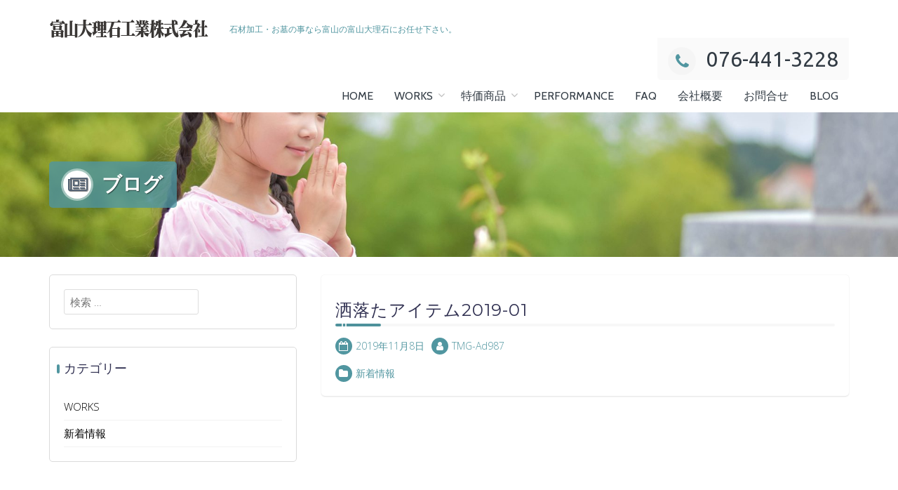

--- FILE ---
content_type: text/html; charset=UTF-8
request_url: https://www.toyamadairiseki.jp/blog-post/
body_size: 54610
content:
<!DOCTYPE html>
<html lang="ja">
<head>
<meta charset="UTF-8">
<meta name="viewport" content="width=device-width, initial-scale=1">
<link rel="profile" href="http://gmpg.org/xfn/11">

<title>ブログ &#8211; 富山大理石工業株式会社</title>
<link rel='dns-prefetch' href='//fonts.googleapis.com' />
<link rel='dns-prefetch' href='//s.w.org' />
<link rel="alternate" type="application/rss+xml" title="富山大理石工業株式会社 &raquo; フィード" href="https://www.toyamadairiseki.jp/feed/" />
<link rel="alternate" type="application/rss+xml" title="富山大理石工業株式会社 &raquo; コメントフィード" href="https://www.toyamadairiseki.jp/comments/feed/" />
		<script type="text/javascript">
			window._wpemojiSettings = {"baseUrl":"https:\/\/s.w.org\/images\/core\/emoji\/11\/72x72\/","ext":".png","svgUrl":"https:\/\/s.w.org\/images\/core\/emoji\/11\/svg\/","svgExt":".svg","source":{"concatemoji":"https:\/\/www.toyamadairiseki.jp\/wp-includes\/js\/wp-emoji-release.min.js?ver=4.9.8"}};
			!function(a,b,c){function d(a,b){var c=String.fromCharCode;l.clearRect(0,0,k.width,k.height),l.fillText(c.apply(this,a),0,0);var d=k.toDataURL();l.clearRect(0,0,k.width,k.height),l.fillText(c.apply(this,b),0,0);var e=k.toDataURL();return d===e}function e(a){var b;if(!l||!l.fillText)return!1;switch(l.textBaseline="top",l.font="600 32px Arial",a){case"flag":return!(b=d([55356,56826,55356,56819],[55356,56826,8203,55356,56819]))&&(b=d([55356,57332,56128,56423,56128,56418,56128,56421,56128,56430,56128,56423,56128,56447],[55356,57332,8203,56128,56423,8203,56128,56418,8203,56128,56421,8203,56128,56430,8203,56128,56423,8203,56128,56447]),!b);case"emoji":return b=d([55358,56760,9792,65039],[55358,56760,8203,9792,65039]),!b}return!1}function f(a){var c=b.createElement("script");c.src=a,c.defer=c.type="text/javascript",b.getElementsByTagName("head")[0].appendChild(c)}var g,h,i,j,k=b.createElement("canvas"),l=k.getContext&&k.getContext("2d");for(j=Array("flag","emoji"),c.supports={everything:!0,everythingExceptFlag:!0},i=0;i<j.length;i++)c.supports[j[i]]=e(j[i]),c.supports.everything=c.supports.everything&&c.supports[j[i]],"flag"!==j[i]&&(c.supports.everythingExceptFlag=c.supports.everythingExceptFlag&&c.supports[j[i]]);c.supports.everythingExceptFlag=c.supports.everythingExceptFlag&&!c.supports.flag,c.DOMReady=!1,c.readyCallback=function(){c.DOMReady=!0},c.supports.everything||(h=function(){c.readyCallback()},b.addEventListener?(b.addEventListener("DOMContentLoaded",h,!1),a.addEventListener("load",h,!1)):(a.attachEvent("onload",h),b.attachEvent("onreadystatechange",function(){"complete"===b.readyState&&c.readyCallback()})),g=c.source||{},g.concatemoji?f(g.concatemoji):g.wpemoji&&g.twemoji&&(f(g.twemoji),f(g.wpemoji)))}(window,document,window._wpemojiSettings);
		</script>
		<style type="text/css">
img.wp-smiley,
img.emoji {
	display: inline !important;
	border: none !important;
	box-shadow: none !important;
	height: 1em !important;
	width: 1em !important;
	margin: 0 .07em !important;
	vertical-align: -0.1em !important;
	background: none !important;
	padding: 0 !important;
}
</style>
<link rel='stylesheet' id='contact-form-7-css'  href='https://www.toyamadairiseki.jp/wp-content/plugins/contact-form-7/includes/css/styles.css?ver=5.0.4' type='text/css' media='all' />
<link rel='stylesheet' id='contact-form-7-confirm-css'  href='https://www.toyamadairiseki.jp/wp-content/plugins/contact-form-7-add-confirm/includes/css/styles.css?ver=5.1' type='text/css' media='all' />
<link rel='stylesheet' id='filterMediank-css'  href='https://www.toyamadairiseki.jp/wp-content/plugins/responsive-filterable-portfolio/css/filterMediank.css?ver=4.9.8' type='text/css' media='all' />
<link rel='stylesheet' id='filterMediank-lbox-css'  href='https://www.toyamadairiseki.jp/wp-content/plugins/responsive-filterable-portfolio/css/filterMediank-lbox.css?ver=4.9.8' type='text/css' media='all' />
<link rel='stylesheet' id='accordioncssfree-css'  href='https://www.toyamadairiseki.jp/wp-content/plugins/sp-faq/css/jquery.accordion.css?ver=3.2.6' type='text/css' media='all' />
<link rel='stylesheet' id='whats-new-style-css'  href='https://www.toyamadairiseki.jp/wp-content/plugins/whats-new-genarator/whats-new.css?ver=2.0.2' type='text/css' media='all' />
<link rel='stylesheet' id='owl.carousel.style-css'  href='https://www.toyamadairiseki.jp/wp-content/plugins/wp-posts-carousel/owl.carousel/assets/owl.carousel.css?ver=4.9.8' type='text/css' media='all' />
<link rel='stylesheet' id='animate-css'  href='https://www.toyamadairiseki.jp/wp-content/themes/trusted/css/animate.css?ver=1.0' type='text/css' media='all' />
<link rel='stylesheet' id='trusted-font-awesome-css'  href='https://www.toyamadairiseki.jp/wp-content/themes/trusted/css/font-awesome.min.css?ver=4.9.8' type='text/css' media='all' />
<link rel='stylesheet' id='chld_thm_cfg_parent-css'  href='https://www.toyamadairiseki.jp/wp-content/themes/trusted/style.css?ver=4.9.8' type='text/css' media='all' />
<link rel='stylesheet' id='trusted-fonts-css'  href='//fonts.googleapis.com/css?family=Ubuntu%3A300%2C300italic%2Cregular%2Citalic%2C500%2C500italic%2C700%2C700italic%7CCabin%3Aregular%2Citalic%2C500%2C500italic%2C600%2C600italic%2C700%2C700italic%7CUbuntu%3A300%2C400%2C500%2C700%7COpen+Sans%3A300%2C400%2C600%2C700%2C800%7CMontserrat%3A400%2C700%7CHind%3A300%2C400%2C500%2C600%2C700&#038;subset=latin%2Clatin-ext' type='text/css' media='all' />
<link rel='stylesheet' id='trusted-style-css'  href='https://www.toyamadairiseki.jp/wp-content/themes/trusted-child/style.css?ver=1.3.1537337595' type='text/css' media='all' />
<style id='trusted-style-inline-css' type='text/css'>
.main-title,.main-excerpt,.taxonomy-description,.featured-post-wrap,.term-description,.page-description,.blog article,.archive article,.search article,.archive li.product{visibility:hidden;}.featured-post-wrap.reveal{visibility:visible;}.post-type-archive-product li.product-category,.term-description,.page-description{visibility:hidden;-webkit-animation-name:fadeInUp;animation-name:fadeInUp;}#primary{float:right;}#secondary{float:left;}#secondary aside{visibility:hidden;-webkit-animation-name:fadeInLeft;animation-name:fadeInLeft;}.entry-content h1:before,.entry-content h2:before,.entry-content h3:before,.entry-content h4:before,.entry-content h5:before,.entry-content h6:before,.entry-content h1:after,.entry-content h2:after,.entry-content h3:after,.entry-content h4:after,.entry-content h5:after,.entry-content h6:after{display:none;}.site-navigation{font-family:'Cabin', Helvetica, Arial, Verdana, sans-serif;}.main-header{background-image: url( https://www.toyamadairiseki.jp/wp-content/uploads/2018/09/cropped-1920-640-02.jpg )}article,.single article,.single article:hover,.woocommerce div.product{padding: 0;margin-bottom: 0;}.woocommerce .woocommerce-result-count,.woocommerce .woocommerce-ordering{padding: 0;}h1,h2,h3,h4,h5,h6,.entry-header .entry-title a,#secondary .widget .widget-title,.featured-post h4,.featured-post h4 a,.page .woocommerce-tabs ul.tabs li a,.page .woocommerce-tabs ul.tabs li:hover a,.page .woocommerce-tabs ul.tabs li.active a,.woocommerce div.product .woocommerce-tabs ul.tabs li a,.woocommerce div.product .woocommerce-tabs ul.tabs li.active a{color: #303051;}.entry-content h1:before,.entry-content h2:before,.entry-content h3:before,.entry-content h4:before,.entry-content h5:before,.entry-content h6:before,.entry-header .entry-title:before,#secondary .widget .widget-title:before,h3#reply-title:before,h3.comments-title:before,.woocommerce h2:before,.woocommerce div.product .woocommerce-tabs ul.tabs li.active:after{background-color:#5196a0}button,input[type="button"],input[type="reset"],input[type="submit"],.entry-meta span .fa,.entry-footer span .fa,.comment-navigation .nav-previous a,.comment-navigation .nav-next a,#top-bar a.button,#top-bar button, #top-bar input[type="button"], #top-bar input[type="reset"], #top-bar input[type="submit"],.top-cart:hover .item-count,.top-login-dropdown #respond input#submit, .top-login-dropdown a.button, .top-login-dropdown button.button, .top-login-dropdown input.button,.top-login-mini-cart #respond input#submit, .top-login-mini-cart a.button, .top-login-mini-cart button.button, .top-login-mini-cart input.button,.featured-post:hover .featured-icon,#cta-section a:hover .cta-icon .fa,#cta-section a.button,#footer-menu a[href*="codepen.io"]:hover:before,#footer-menu a[href*="digg.com"]:hover:before,#footer-menu a[href*="dribbble.com"]:hover:before,#footer-menu a[href*="dropbox.com"]:hover:before,#footer-menu a[href*="facebook.com"]:hover:before,#footer-menu a[href*="flickr.com"]:hover:before,#footer-menu a[href*="foursquare.com"]:hover:before,#footer-menu a[href*="plus.google.com"]:hover:before,#footer-menu a[href*="github.com"]:hover:before,#footer-menu a[href*="instagram.com"]:hover:before,#footer-menu a[href*="linkedin.com"]:hover:before,#footer-menu a[href*="pinterest.com"]:hover:before,#footer-menu a[href*="getpocket.com"]:hover:before,#footer-menu a[href*="reddit.com"]:hover:before,#footer-menu a[href*="skype.com"]:hover:before,#footer-menu a[href*="stumbleupon.com"]:hover:before,#footer-menu a[href*="tumblr.com"]:hover:before,#footer-menu a[href*="twitter.com"]:hover:before,#footer-menu a[href*="vimeo.com"]:hover:before,#footer-menu a[href*="wordpress.com"]:hover:before,#footer-menu a[href*="wordpress.org"]:hover:before,#footer-menu a[href*="youtube.com"]:hover:before,#footer-menu a[href^="mailto:"]:hover:before,#footer-menu a[href*="spotify.com"]:hover:before,#footer-menu a[href*="twitch.tv"]:hover:before,#footer-menu a[href$="/feed/"]:hover:before,.woocommerce ul.products li.product .button.add_to_cart_button,.woocommerce ul.products li.product .button,.woocommerce a.added_to_cart,.woocommerce div.product div.images .woocommerce-product-gallery__trigger,.woocommerce ul.products li.product .price,.woocommerce ul.products li.product .price:before,.woocommerce div.product p.price,.woocommerce div.product p.price:before,.woocommerce #respond input#submit.alt,.woocommerce a.button.alt,.woocommerce button.button.alt,.woocommerce input.button.alt,.woocommerce #respond input#submit.alt:hover,.woocommerce a.button.alt:hover,.woocommerce button.button.alt:hover,.woocommerce input.button.alt:hover,.woocommerce #respond input#submit.alt.disabled,.woocommerce #respond input#submit.alt.disabled:hover,.woocommerce #respond input#submit.alt:disabled,.woocommerce #respond input#submit.alt:disabled:hover,.woocommerce #respond input#submit.alt:disabled[disabled],.woocommerce #respond input#submit.alt:disabled[disabled]:hover,.woocommerce a.button.alt.disabled,.woocommerce a.button.alt.disabled:hover,.woocommerce a.button.alt:disabled,.woocommerce a.button.alt:disabled:hover,.woocommerce a.button.alt:disabled[disabled],.woocommerce a.button.alt:disabled[disabled]:hover,.woocommerce button.button.alt.disabled,.woocommerce button.button.alt.disabled:hover,.woocommerce button.button.alt:disabled,.woocommerce button.button.alt:disabled:hover,.woocommerce button.button.alt:disabled[disabled],.woocommerce button.button.alt:disabled[disabled]:hover,.woocommerce input.button.alt.disabled,.woocommerce input.button.alt.disabled:hover,.woocommerce input.button.alt:disabled,.woocommerce input.button.alt:disabled:hover,.woocommerce input.button.alt:disabled[disabled],.woocommerce input.button.alt:disabled[disabled]:hover,.woocommerce #respond input#submit,.woocommerce a.button,.woocommerce button.button,.woocommerce input.button,.woocommerce #respond input#submit:hover,.woocommerce a.button:hover,.woocommerce button.button:hover,.woocommerce input.button:hover,.page .woocommerce-tabs ul.tabs li:before,.woocommerce .widget_price_filter .ui-slider .ui-slider-handle{background:#5196a0}a,a:hover,a:focus,a:active,.single-entry-content a,.widget-area a:hover,.comment-list a:hover,#top-bar a:hover,#top-bar .fa,#site-description,.top-tel .fa,.top-login-dropdown .top-login-register:before,#primary-menu li a:hover,#primary-menu li.current-menu-item > a,#primary-menu ul li a:hover,#cta-section .cta-icon .fa,.pagination a:hover,.pagination .current,article.post.sticky .entry-header .entry-title:after,.woocommerce div.product .woocommerce-tabs ul.tabs li a:hover,.woocommerce nav.woocommerce-pagination ul li a:focus, .woocommerce nav.woocommerce-pagination ul li a:hover, .woocommerce nav.woocommerce-pagination ul li span.current,.woocommerce .woocommerce-message:before,.woocommerce .woocommerce-info:before,#masthead.light #top-bar a,#masthead.light #top-bar .fa:hover,#masthead.light #primary-menu li a:hover{color:#5196a0}#cta-section a:hover .cta-tel-before,#cta-section a:hover .cta-tel-after,.comment-navigation .nav-next a:after,.comment-navigation .nav-previous a:after,.featured-post,.pagination a:hover,.pagination .current,.woocommerce nav.woocommerce-pagination ul li a:focus, .woocommerce nav.woocommerce-pagination ul li a:hover, .woocommerce nav.woocommerce-pagination ul li span.current,.woocommerce div.product div.images .flex-control-thumbs li img.flex-active, .woocommerce div.product div.images .flex-control-thumbs li img:hover{border-color: #5196a0}#footer-menu a[href*="codepen.io"]:before,#footer-menu a[href*="digg.com"]:before,#footer-menu a[href*="dribbble.com"]:before,#footer-menu a[href*="dropbox.com"]:before,#footer-menu a[href*="facebook.com"]:before,#footer-menu a[href*="flickr.com"]:before,#footer-menu a[href*="foursquare.com"]:before,#footer-menu a[href*="plus.google.com"]:before,#footer-menu a[href*="github.com"]:before,#footer-menu a[href*="instagram.com"]:before,#footer-menu a[href*="linkedin.com"]:before,#footer-menu a[href*="pinterest.com"]:before,#footer-menu a[href*="getpocket.com"]:before,#footer-menu a[href*="reddit.com"]:before,#footer-menu a[href*="skype.com"]:before,#footer-menu a[href*="stumbleupon.com"]:before,#footer-menu a[href*="tumblr.com"]:before,#footer-menu a[href*="twitter.com"]:before,#footer-menu a[href*="vimeo.com"]:before,#footer-menu a[href*="wordpress.com"]:before,#footer-menu a[href*="wordpress.org"]:before,#footer-menu a[href*="youtube.com"]:before,#footer-menu a[href^="mailto:"]:before,#footer-menu a[href*="spotify.com"]:before,#footer-menu a[href*="twitch.tv"]:before,#footer-menu a[href$="/feed/"]:before{box-shadow: inset 0 0 0 #5196a0;}#footer-menu a[href*="codepen.io"]:hover:before,#footer-menu a[href*="digg.com"]:hover:before,#footer-menu a[href*="dribbble.com"]:hover:before,#footer-menu a[href*="dropbox.com"]:hover:before,#footer-menu a[href*="facebook.com"]:hover:before,#footer-menu a[href*="flickr.com"]:hover:before,#footer-menu a[href*="foursquare.com"]:hover:before,#footer-menu a[href*="plus.google.com"]:hover:before,#footer-menu a[href*="github.com"]:hover:before,#footer-menu a[href*="instagram.com"]:hover:before,#footer-menu a[href*="linkedin.com"]:hover:before,#footer-menu a[href*="pinterest.com"]:hover:before,#footer-menu a[href*="getpocket.com"]:hover:before,#footer-menu a[href*="reddit.com"]:hover:before,#footer-menu a[href*="skype.com"]:hover:before,#footer-menu a[href*="stumbleupon.com"]:hover:before,#footer-menu a[href*="tumblr.com"]:hover:before,#footer-menu a[href*="twitter.com"]:hover:before,#footer-menu a[href*="vimeo.com"]:hover:before,#footer-menu a[href*="wordpress.com"]:hover:before,#footer-menu a[href*="wordpress.org"]:hover:before,#footer-menu a[href*="youtube.com"]:hover:before,#footer-menu a[href^="mailto:"]:hover:before,#footer-menu a[href*="spotify.com"]:hover:before,#footer-menu a[href*="twitch.tv"]:hover:before,#footer-menu a[href$="/feed/"]:hover:before{box-shadow: inset 0 -40px 0 #5196a0;}.main-title{background:rgba( 81, 150, 160,0.8);}.featured-post:hover .featured-icon,#cta-section a:hover .cta-icon .fa{box-shadow: 0px 0px 0px 4px rgba( 81, 150, 160,0.45);}.breadcrumbs .trail-items{background:rgba( 81, 150, 160,0.7);}.site-title a{text-transform: uppercase;}#primary-menu a{text-transform: uppercase;}
</style>
<link rel='stylesheet' id='slb_core-css'  href='https://www.toyamadairiseki.jp/wp-content/plugins/simple-lightbox/client/css/app.css?ver=2.7.0' type='text/css' media='all' />
<script type='text/javascript' src='https://www.toyamadairiseki.jp/wp-includes/js/jquery/jquery.js?ver=1.12.4'></script>
<script type='text/javascript' src='https://www.toyamadairiseki.jp/wp-includes/js/jquery/jquery-migrate.min.js?ver=1.4.1'></script>
<script type='text/javascript' src='https://www.toyamadairiseki.jp/wp-content/plugins/responsive-filterable-portfolio/js/filterMediank.js?ver=4.9.8'></script>
<script type='text/javascript' src='https://www.toyamadairiseki.jp/wp-content/plugins/responsive-filterable-portfolio/js/filterMediank-lbox-js.js?ver=4.9.8'></script>
<script type='text/javascript' src='https://www.toyamadairiseki.jp/wp-content/plugins/sp-faq/js/jquery.accordion.js?ver=3.2.6'></script>
<script type='text/javascript' src='https://www.toyamadairiseki.jp/wp-content/plugins/wp-posts-carousel/owl.carousel/owl.carousel.js?ver=2.0.0'></script>
<script type='text/javascript' src='https://www.toyamadairiseki.jp/wp-content/plugins/wp-posts-carousel/owl.carousel/jquery.mousewheel.min.js?ver=3.1.12'></script>
<link rel='https://api.w.org/' href='https://www.toyamadairiseki.jp/wp-json/' />
<link rel="EditURI" type="application/rsd+xml" title="RSD" href="https://www.toyamadairiseki.jp/xmlrpc.php?rsd" />
<link rel="wlwmanifest" type="application/wlwmanifest+xml" href="https://www.toyamadairiseki.jp/wp-includes/wlwmanifest.xml" /> 
<meta name="generator" content="WordPress 4.9.8" />
<script>var wp_posts_carousel_url="https://www.toyamadairiseki.jp/wp-content/plugins/wp-posts-carousel/";</script><style type="text/css" id="custom-background-css">
body.custom-background { background-color: #ffffff; }
</style>
<script>
document.addEventListener( 'wpcf7mailsent', function( event ) {
    location = 'https://www.toyamadairiseki.jp/thanks-page/';
}, false );
</script>
</head>

<body class="blog custom-background wp-custom-logo edgtf-core-1.0 group-blog">
<div id="page">
			<header id="masthead" class="site-header light">

		
		<div class="container clearfix">

			<div id="site-branding">
				<a href="https://www.toyamadairiseki.jp/" class="custom-logo-link" rel="home" itemprop="url"><img width="227" height="45" src="https://www.toyamadairiseki.jp/wp-content/uploads/2018/09/cropped-富山大理石工業-MOJI-1.png" class="custom-logo" alt="富山大理石工業株式会社" itemprop="logo" /></a>			</div><!-- #site-branding -->

			<!--<div id="top-info">-->
									<div id="site-description" class="site-description">石材加工・お墓の事なら富山の富山大理石にお任せ下さい。</div>

					<div id="top-info">
						<div class="top-tel">
							<div class="mobile-clear">
								<a href="tel:076-441-3228"><i class="fa fa-phone"></i>076-441-3228</a>
							</div>
						</div>
					</div>
								<!--</div>-->

	        <a href="#x" class="trusted-overlay" id="search"></a>
	        <div class="trusted-modal">
	            <div class="close-this"><a class="fa fa-close" href="#close"></a></div>
				<form role="search" method="get" class="search-form" action="https://www.toyamadairiseki.jp/">
				<label>
					<span class="screen-reader-text">検索:</span>
					<input type="search" class="search-field" placeholder="検索 &hellip;" value="" name="s" />
				</label>
				<input type="submit" class="search-submit" value="検索" />
			</form>	        </div>

						<div class="site-navigation" role="navigation">
				<a class="toggle-nav" href="javascript:void(0);"><span></span></a>
				<div class="menu-main-menu-container"><ul id="primary-menu" class="clearfix"><li id="menu-item-4263" class="menu-item menu-item-type-post_type menu-item-object-page menu-item-home menu-item-4263"><a href="https://www.toyamadairiseki.jp/">HOME</a></li>
<li id="menu-item-4812" class="menu-item menu-item-type-custom menu-item-object-custom menu-item-has-children menu-item-4812"><a href="https://www.toyamadairiseki.jp/home/">WORKS</a>
<ul class="sub-menu">
	<li id="menu-item-6199" class="menu-item menu-item-type-custom menu-item-object-custom menu-item-has-children menu-item-6199"><a href="#">建築石材部門</a>
	<ul class="sub-menu">
		<li id="menu-item-6200" class="menu-item menu-item-type-post_type menu-item-object-page menu-item-6200"><a href="https://www.toyamadairiseki.jp/architectural-stone/">建築石材納品の流れ</a></li>
		<li id="menu-item-6222" class="menu-item menu-item-type-post_type menu-item-object-page menu-item-6222"><a href="https://www.toyamadairiseki.jp/consultant/">石材コンサルタント</a></li>
		<li id="menu-item-6294" class="menu-item menu-item-type-post_type menu-item-object-page menu-item-6294"><a href="https://www.toyamadairiseki.jp/housing-manufacturers/">建築業者様へ</a></li>
		<li id="menu-item-6327" class="menu-item menu-item-type-post_type menu-item-object-page menu-item-6327"><a href="https://www.toyamadairiseki.jp/customer/">一般のお客様へ</a></li>
	</ul>
</li>
	<li id="menu-item-6130" class="menu-item menu-item-type-custom menu-item-object-custom menu-item-has-children menu-item-6130"><a href="#">墓石部門</a>
	<ul class="sub-menu">
		<li id="menu-item-4906" class="menu-item menu-item-type-post_type menu-item-object-page menu-item-4906"><a href="https://www.toyamadairiseki.jp/tombstone/">お墓を知ろう</a></li>
		<li id="menu-item-5989" class="menu-item menu-item-type-post_type menu-item-object-page menu-item-5989"><a href="https://www.toyamadairiseki.jp/cleaning/">お墓クリーニング</a></li>
		<li id="menu-item-5988" class="menu-item menu-item-type-post_type menu-item-object-page menu-item-5988"><a href="https://www.toyamadairiseki.jp/tombstone-maintenance/">お墓メンテナンス</a></li>
	</ul>
</li>
	<li id="menu-item-7604" class="menu-item menu-item-type-custom menu-item-object-custom menu-item-has-children menu-item-7604"><a href="#">墓じまい</a>
	<ul class="sub-menu">
		<li id="menu-item-7602" class="menu-item menu-item-type-post_type menu-item-object-page menu-item-7602"><a href="https://www.toyamadairiseki.jp/all_ends/">墓じまい</a></li>
		<li id="menu-item-7603" class="menu-item menu-item-type-post_type menu-item-object-page menu-item-7603"><a href="https://www.toyamadairiseki.jp/powder-remains/">パウダー リメインズ</a></li>
	</ul>
</li>
</ul>
</li>
<li id="menu-item-6753" class="menu-item menu-item-type-custom menu-item-object-custom menu-item-has-children menu-item-6753"><a href="#">特価商品</a>
<ul class="sub-menu">
	<li id="menu-item-6755" class="menu-item menu-item-type-post_type menu-item-object-page menu-item-6755"><a href="https://www.toyamadairiseki.jp/special/">特価 墓石</a></li>
	<li id="menu-item-6754" class="menu-item menu-item-type-post_type menu-item-object-page menu-item-6754"><a href="https://www.toyamadairiseki.jp/lanterns/">特価 灯篭</a></li>
	<li id="menu-item-6786" class="menu-item menu-item-type-post_type menu-item-object-page menu-item-6786"><a href="https://www.toyamadairiseki.jp/gemstone/">特価 原石</a></li>
</ul>
</li>
<li id="menu-item-4810" class="menu-item menu-item-type-post_type menu-item-object-page menu-item-4810"><a href="https://www.toyamadairiseki.jp/performance/">PERFORMANCE</a></li>
<li id="menu-item-4658" class="menu-item menu-item-type-post_type menu-item-object-page menu-item-4658"><a href="https://www.toyamadairiseki.jp/faq/">FAQ</a></li>
<li id="menu-item-4288" class="menu-item menu-item-type-post_type menu-item-object-page menu-item-4288"><a href="https://www.toyamadairiseki.jp/outline/">会社概要</a></li>
<li id="menu-item-5004" class="menu-item menu-item-type-post_type menu-item-object-page menu-item-5004"><a href="https://www.toyamadairiseki.jp/contact-form/">お問合せ</a></li>
<li id="menu-item-5125" class="menu-item menu-item-type-post_type menu-item-object-page current-menu-item page_item page-item-2379 current_page_item current_page_parent menu-item-5125"><a href="https://www.toyamadairiseki.jp/blog-post/">BLOG</a></li>
</ul></div>			</div>
		</div>
			
	</header><!-- #masthead -->

	<div id="content" class="site-content clearfix">

	<header class="main-header light">
		<div class="container">
			<div class="header-title">
		<h1 class="main-title fadeInDown"><i class="fa fa-newspaper-o"></i>ブログ</h1>			</div>
		</div><!-- .container -->
	</header><!-- .entry-header -->
	<div class="container clearfix">
	
	<div id="primary" class="content-area">
		<main id="main" class="site-main" role="main">

		
						
				<article id="post-7759" class="post-7759 post type-post status-publish format-standard hentry category-topics fadeInUp">

	<figure class="entry-figure">
			</figure>
	
	<div class="post-wrapper">
		<header class="entry-header">
			<h2 class="entry-title"><i class="trusted-entry-icon"></i><a href="https://www.toyamadairiseki.jp/2019/11/08/7759/" rel="bookmark">洒落たアイテム2019-01</a></h2>
						<div class="entry-meta">
				<span class="posted-on"><i class="fa fa-calendar-o"></i><a href="https://www.toyamadairiseki.jp/2019/11/08/7759/" rel="bookmark"><time class="entry-date published updated" datetime="2019-11-08T17:30:59+00:00">2019年11月8日</time></a></span><span class="byline"><i class="fa fa-user"></i><span class="author vcard"><a class="url fn n" href="https://www.toyamadairiseki.jp/author/tmg-ad987/">TMG-Ad987</a></span></span>			</div><!-- .entry-meta -->
					</header><!-- .entry-header -->

		<div class="entry-content">
			
			
    		        	<a class="more-tag" href="https://www.toyamadairiseki.jp/2019/11/08/7759/">Continue Reading</a>
    		
		</div><!-- .entry-content -->

		<footer class="entry-footer">
			<span class="cat-links"><i class="fa fa-folder"></i><a href="https://www.toyamadairiseki.jp/category/topics/" rel="category tag">新着情報</a></span>		</footer><!-- .entry-footer -->
	</div>
</article><!-- #post-## -->

			
				<article id="post-7746" class="post-7746 post type-post status-publish format-standard hentry category-works category-topics fadeInUp">

	<figure class="entry-figure">
			</figure>
	
	<div class="post-wrapper">
		<header class="entry-header">
			<h2 class="entry-title"><i class="trusted-entry-icon"></i><a href="https://www.toyamadairiseki.jp/2019/11/05/7746/" rel="bookmark">石材 新柄</a></h2>
						<div class="entry-meta">
				<span class="posted-on"><i class="fa fa-calendar-o"></i><a href="https://www.toyamadairiseki.jp/2019/11/05/7746/" rel="bookmark"><time class="entry-date published" datetime="2019-11-05T17:23:54+00:00">2019年11月5日</time><time class="updated" datetime="2019-11-08T17:31:45+00:00">2019年11月8日</time></a></span><span class="byline"><i class="fa fa-user"></i><span class="author vcard"><a class="url fn n" href="https://www.toyamadairiseki.jp/author/tmg-ad987/">TMG-Ad987</a></span></span>			</div><!-- .entry-meta -->
					</header><!-- .entry-header -->

		<div class="entry-content">
			
			
    		        	<a class="more-tag" href="https://www.toyamadairiseki.jp/2019/11/05/7746/">Continue Reading</a>
    		
		</div><!-- .entry-content -->

		<footer class="entry-footer">
			<span class="cat-links"><i class="fa fa-folder"></i><a href="https://www.toyamadairiseki.jp/category/works/" rel="category tag">WORKS</a>, <a href="https://www.toyamadairiseki.jp/category/topics/" rel="category tag">新着情報</a></span>		</footer><!-- .entry-footer -->
	</div>
</article><!-- #post-## -->

			
				<article id="post-7721" class="post-7721 post type-post status-publish format-standard has-post-thumbnail hentry category-topics fadeInUp">

	<figure class="entry-figure">
		    	<a href="https://www.toyamadairiseki.jp/2019/10/25/7721/" title="墓地斡旋">
        <img width="860" height="640" src="https://www.toyamadairiseki.jp/wp-content/uploads/2019/10/b02.jpg" class="attachment-large size-large wp-post-image" alt="" srcset="https://www.toyamadairiseki.jp/wp-content/uploads/2019/10/b02.jpg 860w, https://www.toyamadairiseki.jp/wp-content/uploads/2019/10/b02-300x223.jpg 300w, https://www.toyamadairiseki.jp/wp-content/uploads/2019/10/b02-768x572.jpg 768w" sizes="(max-width: 860px) 100vw, 860px" />    	</a>
			</figure>
	
	<div class="post-wrapper">
		<header class="entry-header">
			<h2 class="entry-title"><i class="trusted-entry-icon"></i><a href="https://www.toyamadairiseki.jp/2019/10/25/7721/" rel="bookmark">墓地斡旋</a></h2>
						<div class="entry-meta">
				<span class="posted-on"><i class="fa fa-calendar-o"></i><a href="https://www.toyamadairiseki.jp/2019/10/25/7721/" rel="bookmark"><time class="entry-date published" datetime="2019-10-25T16:02:34+00:00">2019年10月25日</time><time class="updated" datetime="2019-10-28T20:08:52+00:00">2019年10月28日</time></a></span><span class="byline"><i class="fa fa-user"></i><span class="author vcard"><a class="url fn n" href="https://www.toyamadairiseki.jp/author/tmg-ad987/">TMG-Ad987</a></span></span>			</div><!-- .entry-meta -->
					</header><!-- .entry-header -->

		<div class="entry-content">
			<p>【新着情報】</p>

			
    		        	<a class="more-tag" href="https://www.toyamadairiseki.jp/2019/10/25/7721/">Continue Reading</a>
    		
		</div><!-- .entry-content -->

		<footer class="entry-footer">
			<span class="cat-links"><i class="fa fa-folder"></i><a href="https://www.toyamadairiseki.jp/category/topics/" rel="category tag">新着情報</a></span>		</footer><!-- .entry-footer -->
	</div>
</article><!-- #post-## -->

			
				<article id="post-7736" class="post-7736 post type-post status-publish format-standard has-post-thumbnail hentry category-topics fadeInUp">

	<figure class="entry-figure">
		    	<a href="https://www.toyamadairiseki.jp/2019/10/23/7736/" title="墓じまい">
        <img width="860" height="640" src="https://www.toyamadairiseki.jp/wp-content/uploads/2019/10/b04.jpg" class="attachment-large size-large wp-post-image" alt="" srcset="https://www.toyamadairiseki.jp/wp-content/uploads/2019/10/b04.jpg 860w, https://www.toyamadairiseki.jp/wp-content/uploads/2019/10/b04-300x223.jpg 300w, https://www.toyamadairiseki.jp/wp-content/uploads/2019/10/b04-768x572.jpg 768w" sizes="(max-width: 860px) 100vw, 860px" />    	</a>
			</figure>
	
	<div class="post-wrapper">
		<header class="entry-header">
			<h2 class="entry-title"><i class="trusted-entry-icon"></i><a href="https://www.toyamadairiseki.jp/2019/10/23/7736/" rel="bookmark">墓じまい</a></h2>
						<div class="entry-meta">
				<span class="posted-on"><i class="fa fa-calendar-o"></i><a href="https://www.toyamadairiseki.jp/2019/10/23/7736/" rel="bookmark"><time class="entry-date published" datetime="2019-10-23T20:04:17+00:00">2019年10月23日</time><time class="updated" datetime="2019-10-28T20:09:31+00:00">2019年10月28日</time></a></span><span class="byline"><i class="fa fa-user"></i><span class="author vcard"><a class="url fn n" href="https://www.toyamadairiseki.jp/author/tmg-ad987/">TMG-Ad987</a></span></span>			</div><!-- .entry-meta -->
					</header><!-- .entry-header -->

		<div class="entry-content">
			<p>【新着情報】</p>

			
    		        	<a class="more-tag" href="https://www.toyamadairiseki.jp/2019/10/23/7736/">Continue Reading</a>
    		
		</div><!-- .entry-content -->

		<footer class="entry-footer">
			<span class="cat-links"><i class="fa fa-folder"></i><a href="https://www.toyamadairiseki.jp/category/topics/" rel="category tag">新着情報</a></span>		</footer><!-- .entry-footer -->
	</div>
</article><!-- #post-## -->

			
				<article id="post-7728" class="post-7728 post type-post status-publish format-standard has-post-thumbnail hentry category-topics fadeInUp">

	<figure class="entry-figure">
		    	<a href="https://www.toyamadairiseki.jp/2019/10/23/7728/" title="パウダーリメインズ(散骨)">
        <img width="860" height="640" src="https://www.toyamadairiseki.jp/wp-content/uploads/2019/10/b03.jpg" class="attachment-large size-large wp-post-image" alt="" srcset="https://www.toyamadairiseki.jp/wp-content/uploads/2019/10/b03.jpg 860w, https://www.toyamadairiseki.jp/wp-content/uploads/2019/10/b03-300x223.jpg 300w, https://www.toyamadairiseki.jp/wp-content/uploads/2019/10/b03-768x572.jpg 768w" sizes="(max-width: 860px) 100vw, 860px" />    	</a>
			</figure>
	
	<div class="post-wrapper">
		<header class="entry-header">
			<h2 class="entry-title"><i class="trusted-entry-icon"></i><a href="https://www.toyamadairiseki.jp/2019/10/23/7728/" rel="bookmark">パウダーリメインズ(散骨)</a></h2>
						<div class="entry-meta">
				<span class="posted-on"><i class="fa fa-calendar-o"></i><a href="https://www.toyamadairiseki.jp/2019/10/23/7728/" rel="bookmark"><time class="entry-date published" datetime="2019-10-23T17:23:08+00:00">2019年10月23日</time><time class="updated" datetime="2019-10-28T20:10:00+00:00">2019年10月28日</time></a></span><span class="byline"><i class="fa fa-user"></i><span class="author vcard"><a class="url fn n" href="https://www.toyamadairiseki.jp/author/tmg-ad987/">TMG-Ad987</a></span></span>			</div><!-- .entry-meta -->
					</header><!-- .entry-header -->

		<div class="entry-content">
			<p>【新着情報】</p>

			
    		        	<a class="more-tag" href="https://www.toyamadairiseki.jp/2019/10/23/7728/">Continue Reading</a>
    		
		</div><!-- .entry-content -->

		<footer class="entry-footer">
			<span class="cat-links"><i class="fa fa-folder"></i><a href="https://www.toyamadairiseki.jp/category/topics/" rel="category tag">新着情報</a></span>		</footer><!-- .entry-footer -->
	</div>
</article><!-- #post-## -->

			
				<article id="post-4127" class="post-4127 post type-post status-publish format-standard has-post-thumbnail hentry category-topics fadeInUp">

	<figure class="entry-figure">
		    	<a href="https://www.toyamadairiseki.jp/2018/08/02/4127/" title="富山市Ｔ様墓石">
        <img width="860" height="640" src="https://www.toyamadairiseki.jp/wp-content/uploads/2018/08/W016.jpg" class="attachment-large size-large wp-post-image" alt="" srcset="https://www.toyamadairiseki.jp/wp-content/uploads/2018/08/W016.jpg 860w, https://www.toyamadairiseki.jp/wp-content/uploads/2018/08/W016-300x223.jpg 300w, https://www.toyamadairiseki.jp/wp-content/uploads/2018/08/W016-768x572.jpg 768w" sizes="(max-width: 860px) 100vw, 860px" />    	</a>
			</figure>
	
	<div class="post-wrapper">
		<header class="entry-header">
			<h2 class="entry-title"><i class="trusted-entry-icon"></i><a href="https://www.toyamadairiseki.jp/2018/08/02/4127/" rel="bookmark">富山市Ｔ様墓石</a></h2>
						<div class="entry-meta">
				<span class="posted-on"><i class="fa fa-calendar-o"></i><a href="https://www.toyamadairiseki.jp/2018/08/02/4127/" rel="bookmark"><time class="entry-date published" datetime="2018-08-02T21:37:28+00:00">2018年8月2日</time><time class="updated" datetime="2018-12-17T17:32:15+00:00">2018年12月17日</time></a></span><span class="byline"><i class="fa fa-user"></i><span class="author vcard"><a class="url fn n" href="https://www.toyamadairiseki.jp/author/tmg-user789/">TMG-WEB管理局</a></span></span>			</div><!-- .entry-meta -->
					</header><!-- .entry-header -->

		<div class="entry-content">
			<p>【新着情報】</p>

			
    		        	<a class="more-tag" href="https://www.toyamadairiseki.jp/2018/08/02/4127/">Continue Reading</a>
    		
		</div><!-- .entry-content -->

		<footer class="entry-footer">
			<span class="cat-links"><i class="fa fa-folder"></i><a href="https://www.toyamadairiseki.jp/category/topics/" rel="category tag">新着情報</a></span>		</footer><!-- .entry-footer -->
	</div>
</article><!-- #post-## -->

			
				<article id="post-4131" class="post-4131 post type-post status-publish format-standard has-post-thumbnail hentry category-topics fadeInUp">

	<figure class="entry-figure">
		    	<a href="https://www.toyamadairiseki.jp/2018/07/15/4131/" title="総曲輪通">
        <img width="860" height="640" src="https://www.toyamadairiseki.jp/wp-content/uploads/2018/06/W001.jpg" class="attachment-large size-large wp-post-image" alt="" srcset="https://www.toyamadairiseki.jp/wp-content/uploads/2018/06/W001.jpg 860w, https://www.toyamadairiseki.jp/wp-content/uploads/2018/06/W001-300x223.jpg 300w, https://www.toyamadairiseki.jp/wp-content/uploads/2018/06/W001-768x572.jpg 768w, https://www.toyamadairiseki.jp/wp-content/uploads/2018/06/W001-600x447.jpg 600w" sizes="(max-width: 860px) 100vw, 860px" />    	</a>
			</figure>
	
	<div class="post-wrapper">
		<header class="entry-header">
			<h2 class="entry-title"><i class="trusted-entry-icon"></i><a href="https://www.toyamadairiseki.jp/2018/07/15/4131/" rel="bookmark">総曲輪通</a></h2>
						<div class="entry-meta">
				<span class="posted-on"><i class="fa fa-calendar-o"></i><a href="https://www.toyamadairiseki.jp/2018/07/15/4131/" rel="bookmark"><time class="entry-date published" datetime="2018-07-15T21:43:56+00:00">2018年7月15日</time><time class="updated" datetime="2018-12-14T15:24:23+00:00">2018年12月14日</time></a></span><span class="byline"><i class="fa fa-user"></i><span class="author vcard"><a class="url fn n" href="https://www.toyamadairiseki.jp/author/tmg-user789/">TMG-WEB管理局</a></span></span>			</div><!-- .entry-meta -->
					</header><!-- .entry-header -->

		<div class="entry-content">
			<p>【新着情報】</p>

			
    		        	<a class="more-tag" href="https://www.toyamadairiseki.jp/2018/07/15/4131/">Continue Reading</a>
    		
		</div><!-- .entry-content -->

		<footer class="entry-footer">
			<span class="cat-links"><i class="fa fa-folder"></i><a href="https://www.toyamadairiseki.jp/category/topics/" rel="category tag">新着情報</a></span>		</footer><!-- .entry-footer -->
	</div>
</article><!-- #post-## -->

			
				<article id="post-4129" class="post-4129 post type-post status-publish format-standard has-post-thumbnail hentry category-topics fadeInUp">

	<figure class="entry-figure">
		    	<a href="https://www.toyamadairiseki.jp/2018/07/15/4129/" title="金沢医科薬科大学病院">
        <img width="860" height="640" src="https://www.toyamadairiseki.jp/wp-content/uploads/2018/06/W007.jpg" class="attachment-large size-large wp-post-image" alt="" srcset="https://www.toyamadairiseki.jp/wp-content/uploads/2018/06/W007.jpg 860w, https://www.toyamadairiseki.jp/wp-content/uploads/2018/06/W007-300x223.jpg 300w, https://www.toyamadairiseki.jp/wp-content/uploads/2018/06/W007-768x572.jpg 768w, https://www.toyamadairiseki.jp/wp-content/uploads/2018/06/W007-600x447.jpg 600w" sizes="(max-width: 860px) 100vw, 860px" />    	</a>
			</figure>
	
	<div class="post-wrapper">
		<header class="entry-header">
			<h2 class="entry-title"><i class="trusted-entry-icon"></i><a href="https://www.toyamadairiseki.jp/2018/07/15/4129/" rel="bookmark">金沢医科薬科大学病院</a></h2>
						<div class="entry-meta">
				<span class="posted-on"><i class="fa fa-calendar-o"></i><a href="https://www.toyamadairiseki.jp/2018/07/15/4129/" rel="bookmark"><time class="entry-date published" datetime="2018-07-15T21:41:49+00:00">2018年7月15日</time><time class="updated" datetime="2018-12-14T15:05:55+00:00">2018年12月14日</time></a></span><span class="byline"><i class="fa fa-user"></i><span class="author vcard"><a class="url fn n" href="https://www.toyamadairiseki.jp/author/tmg-user789/">TMG-WEB管理局</a></span></span>			</div><!-- .entry-meta -->
					</header><!-- .entry-header -->

		<div class="entry-content">
			<p>【新着情報】</p>

			
    		        	<a class="more-tag" href="https://www.toyamadairiseki.jp/2018/07/15/4129/">Continue Reading</a>
    		
		</div><!-- .entry-content -->

		<footer class="entry-footer">
			<span class="cat-links"><i class="fa fa-folder"></i><a href="https://www.toyamadairiseki.jp/category/topics/" rel="category tag">新着情報</a></span>		</footer><!-- .entry-footer -->
	</div>
</article><!-- #post-## -->

			
				<article id="post-4323" class="post-4323 post type-post status-publish format-standard has-post-thumbnail hentry category-topics fadeInUp">

	<figure class="entry-figure">
		    	<a href="https://www.toyamadairiseki.jp/2018/07/10/4323/" title="富山市K邸">
        <img width="860" height="640" src="https://www.toyamadairiseki.jp/wp-content/uploads/2018/07/W008.jpg" class="attachment-large size-large wp-post-image" alt="" srcset="https://www.toyamadairiseki.jp/wp-content/uploads/2018/07/W008.jpg 860w, https://www.toyamadairiseki.jp/wp-content/uploads/2018/07/W008-300x223.jpg 300w, https://www.toyamadairiseki.jp/wp-content/uploads/2018/07/W008-768x572.jpg 768w, https://www.toyamadairiseki.jp/wp-content/uploads/2018/07/W008-600x447.jpg 600w" sizes="(max-width: 860px) 100vw, 860px" />    	</a>
			</figure>
	
	<div class="post-wrapper">
		<header class="entry-header">
			<h2 class="entry-title"><i class="trusted-entry-icon"></i><a href="https://www.toyamadairiseki.jp/2018/07/10/4323/" rel="bookmark">富山市K邸</a></h2>
						<div class="entry-meta">
				<span class="posted-on"><i class="fa fa-calendar-o"></i><a href="https://www.toyamadairiseki.jp/2018/07/10/4323/" rel="bookmark"><time class="entry-date published" datetime="2018-07-10T10:31:46+00:00">2018年7月10日</time><time class="updated" datetime="2018-12-19T09:15:46+00:00">2018年12月19日</time></a></span><span class="byline"><i class="fa fa-user"></i><span class="author vcard"><a class="url fn n" href="https://www.toyamadairiseki.jp/author/tmg-user789/">TMG-WEB管理局</a></span></span>			</div><!-- .entry-meta -->
					</header><!-- .entry-header -->

		<div class="entry-content">
			<p>【新着情報】</p>

			
    		        	<a class="more-tag" href="https://www.toyamadairiseki.jp/2018/07/10/4323/">Continue Reading</a>
    		
		</div><!-- .entry-content -->

		<footer class="entry-footer">
			<span class="cat-links"><i class="fa fa-folder"></i><a href="https://www.toyamadairiseki.jp/category/topics/" rel="category tag">新着情報</a></span>		</footer><!-- .entry-footer -->
	</div>
</article><!-- #post-## -->

			
				<article id="post-3942" class="post-3942 post type-post status-publish format-standard has-post-thumbnail hentry category-topics fadeInUp">

	<figure class="entry-figure">
		    	<a href="https://www.toyamadairiseki.jp/2018/05/07/3942/" title="富山大理石工業のあゆみ">
        <img width="860" height="640" src="https://www.toyamadairiseki.jp/wp-content/uploads/2018/04/006.jpg" class="attachment-large size-large wp-post-image" alt="" srcset="https://www.toyamadairiseki.jp/wp-content/uploads/2018/04/006.jpg 860w, https://www.toyamadairiseki.jp/wp-content/uploads/2018/04/006-300x223.jpg 300w, https://www.toyamadairiseki.jp/wp-content/uploads/2018/04/006-768x572.jpg 768w, https://www.toyamadairiseki.jp/wp-content/uploads/2018/04/006-600x447.jpg 600w" sizes="(max-width: 860px) 100vw, 860px" />    	</a>
			</figure>
	
	<div class="post-wrapper">
		<header class="entry-header">
			<h2 class="entry-title"><i class="trusted-entry-icon"></i><a href="https://www.toyamadairiseki.jp/2018/05/07/3942/" rel="bookmark">富山大理石工業のあゆみ</a></h2>
						<div class="entry-meta">
				<span class="posted-on"><i class="fa fa-calendar-o"></i><a href="https://www.toyamadairiseki.jp/2018/05/07/3942/" rel="bookmark"><time class="entry-date published" datetime="2018-05-07T16:20:37+00:00">2018年5月7日</time><time class="updated" datetime="2018-12-14T15:08:33+00:00">2018年12月14日</time></a></span><span class="byline"><i class="fa fa-user"></i><span class="author vcard"><a class="url fn n" href="https://www.toyamadairiseki.jp/author/tmg-user789/">TMG-WEB管理局</a></span></span>			</div><!-- .entry-meta -->
					</header><!-- .entry-header -->

		<div class="entry-content">
			<p>【新着情報】</p>

			
    		        	<a class="more-tag" href="https://www.toyamadairiseki.jp/2018/05/07/3942/">Continue Reading</a>
    		
		</div><!-- .entry-content -->

		<footer class="entry-footer">
			<span class="cat-links"><i class="fa fa-folder"></i><a href="https://www.toyamadairiseki.jp/category/topics/" rel="category tag">新着情報</a></span>		</footer><!-- .entry-footer -->
	</div>
</article><!-- #post-## -->

			
			
		
		</main><!-- #main -->
	</div><!-- #primary -->


<div id="secondary" class="widget-area">
	<aside id="search-2" class="widget widget_search"><form role="search" method="get" class="search-form" action="https://www.toyamadairiseki.jp/">
				<label>
					<span class="screen-reader-text">検索:</span>
					<input type="search" class="search-field" placeholder="検索 &hellip;" value="" name="s" />
				</label>
				<input type="submit" class="search-submit" value="検索" />
			</form></aside><aside id="categories-2" class="widget widget_categories"><h4 class="widget-title">カテゴリー</h4>		<ul>
	<li class="cat-item cat-item-101"><a href="https://www.toyamadairiseki.jp/category/works/" >WORKS</a>
</li>
	<li class="cat-item cat-item-100"><a href="https://www.toyamadairiseki.jp/category/topics/" >新着情報</a>
</li>
		</ul>
</aside><aside id="edgtf_instagram_widget-3" class="widget widget_edgtf_instagram_widget"><h4 class="widget-title">Instagram feed</h4></aside><aside id="text-15" class="widget widget_text"><h4 class="widget-title">Follow Us</h4>			<div class="textwidget"></div>
		</aside></div><!-- #secondary -->

	</div><!-- .container -->
	</div><!-- #content -->

	<footer id="colophon" class="site-footer">
				<div id="top-footer">
			<div class="container">
				<div class="top-footer clearfix">
					<div class="footer footer1 reveal animated fadeInRight">
						<aside id="media_image-4" class="widget widget_media_image"><a href="https://www.toyamadairiseki.jp/"><img width="259" height="52" src="https://www.toyamadairiseki.jp/wp-content/uploads/2018/04/LOGO2018.png" class="image wp-image-3800  attachment-full size-full" alt="" style="max-width: 100%; height: auto;" /></a></aside><aside id="sow-editor-7" class="widget widget_sow-editor"><div class="so-widget-sow-editor so-widget-sow-editor-base">
<div class="siteorigin-widget-tinymce textwidget">
	<p>&nbsp;</p>
<p>&nbsp;</p>
<p>&nbsp;</p>
</div>
</div></aside><aside id="sow-editor-5" class="widget widget_sow-editor"><div class="so-widget-sow-editor so-widget-sow-editor-base"><h5 class="widget-title">企業理念</h5>
<div class="siteorigin-widget-tinymce textwidget">
	<span style="color: #ffffff; font-size: 16px; line-height: 26px; font-family: 'Roboto Condensed',sans-serif; font-style: normal; font-weight: 300;">「現在の文化を創造し、最新の最高技術を駆使して未来に跡残すために遺さねば」という会社理念を掲げ、意義のある職業を自負し社会・業界に貢献することが念願であります。</span></div>
</div></aside>	
					</div>

					<div class="footer footer2 reveal animated fadeInDown">
						<aside id="sow-editor-4" class="widget widget_sow-editor"><div class="so-widget-sow-editor so-widget-sow-editor-base"><h5 class="widget-title">MAP</h5>
<div class="siteorigin-widget-tinymce textwidget">
	<iframe style="border: 0px currentColor;" src="https://www.google.com/maps/embed?pb=!1m18!1m12!1m3!1d399.7891190492105!2d137.2381064296518!3d36.71504452524069!2m3!1f0!2f0!3f0!3m2!1i1024!2i768!4f13.1!3m3!1m2!1s0x5ff797555da1c1ab%3A0xeed4303fd74a9511!2z44CSOTMwLTA4MTQg5a-M5bGx55yM5a-M5bGx5biC5LiL5Yao5bGF77yS5LiB55uu77yR77yRIOWvjOWxseWkp-eQhuefs-W3pealre-8iOagqu-8iQ!5e0!3m2!1sja!2sjp!4v1541397576343" width="100%" height="200" frameborder="0" allowfullscreen="allowfullscreen"></iframe></div>
</div></aside>	
					</div>

					<div class="footer footer3 reveal animated fadeInLeft">
						<aside id="text-7" class="widget widget_text"><h5 class="widget-title">会社概要</h5>			<div class="textwidget"><p><span style="color: #ffffff; font-size: 16px; line-height: 26px; font-family: 'Roboto Condensed',sans-serif; font-style: normal; font-weight: 300;">〒930-0814<br />
富山県富山市下冨居２丁目１１−２６ </span><br />
<span style="color: #ffffff; font-size: 24px; line-height: 26px; font-family: 'Roboto Condensed',sans-serif; font-style: normal; font-weight: 300;"><b>富山大理石工業株式会社</b></span><br />
<span style="color: #ffffff; font-size: 22px; line-height: 26px; font-family: 'Roboto Condensed',sans-serif; font-weight: 300;"><b>TEL 076-441-3228</b></span><br />
<span style="color: #ffffff; font-size: 22px; line-height: 26px; font-family: 'Roboto Condensed',sans-serif; font-weight: 300;"><b>FAX 076-431-2617</b></span></p>
</div>
		</aside><aside id="sow-editor-8" class="widget widget_sow-editor"><div class="so-widget-sow-editor so-widget-sow-editor-base">
<div class="siteorigin-widget-tinymce textwidget">
	<p><span style="color: #ffffff; font-size: 16px; line-height: 26px; font-family: 'Roboto Condensed',sans-serif; font-style: normal; font-weight: 300;">お気軽にお問い合わせください。当社は石の事を知り尽くした石材専門店です。</span></p>
<p style="text-align: center;"><span style="color: #ffffff; font-size: 12px; line-height: 26px; font-family: 'Roboto Condensed',sans-serif; font-style: normal;">Copyright © TOYAMADAIRISEKI. All Rights Reserved.</span></p>
</div>
</div></aside>	
					</div>
				</div>
			</div>
		</div>
		
		
		<div id="bottom-footer">
			<div class="container clearfix">
								<div class="site-info">
									<a href="https://wordpress.org/">Powered by WordPress</a>
					<span class="sep"> | </span>
					Theme: <a href="https://uxlthemes.com/theme/trusted/" rel="designer">Trusted</a> by uXL Themes				</div>
		
				<div id="footer-menu" class="menu-main-menu-container"><ul id="footer-menu" class="trusted-footer-nav"><li class="menu-item menu-item-type-post_type menu-item-object-page menu-item-home menu-item-4263"><a href="https://www.toyamadairiseki.jp/">HOME</a></li>
<li class="menu-item menu-item-type-custom menu-item-object-custom menu-item-has-children menu-item-4812"><a href="https://www.toyamadairiseki.jp/home/">WORKS</a></li>
<li class="menu-item menu-item-type-custom menu-item-object-custom menu-item-has-children menu-item-6753"><a href="#">特価商品</a></li>
<li class="menu-item menu-item-type-post_type menu-item-object-page menu-item-4810"><a href="https://www.toyamadairiseki.jp/performance/">PERFORMANCE</a></li>
<li class="menu-item menu-item-type-post_type menu-item-object-page menu-item-4658"><a href="https://www.toyamadairiseki.jp/faq/">FAQ</a></li>
<li class="menu-item menu-item-type-post_type menu-item-object-page menu-item-4288"><a href="https://www.toyamadairiseki.jp/outline/">会社概要</a></li>
<li class="menu-item menu-item-type-post_type menu-item-object-page menu-item-5004"><a href="https://www.toyamadairiseki.jp/contact-form/">お問合せ</a></li>
<li class="menu-item menu-item-type-post_type menu-item-object-page current-menu-item page_item page-item-2379 current_page_item current_page_parent menu-item-5125"><a href="https://www.toyamadairiseki.jp/blog-post/">BLOG</a></li>
</ul></div>
			</div>
		</div>

	</footer><!-- #colophon -->
</div><!-- #page -->

<script type='text/javascript'>
/* <![CDATA[ */
var wpcf7 = {"apiSettings":{"root":"https:\/\/www.toyamadairiseki.jp\/wp-json\/contact-form-7\/v1","namespace":"contact-form-7\/v1"},"recaptcha":{"messages":{"empty":"\u3042\u306a\u305f\u304c\u30ed\u30dc\u30c3\u30c8\u3067\u306f\u306a\u3044\u3053\u3068\u3092\u8a3c\u660e\u3057\u3066\u304f\u3060\u3055\u3044\u3002"}}};
/* ]]> */
</script>
<script type='text/javascript' src='https://www.toyamadairiseki.jp/wp-content/plugins/contact-form-7/includes/js/scripts.js?ver=5.0.4'></script>
<script type='text/javascript' src='https://www.toyamadairiseki.jp/wp-includes/js/jquery/jquery.form.min.js?ver=4.2.1'></script>
<script type='text/javascript' src='https://www.toyamadairiseki.jp/wp-content/plugins/contact-form-7-add-confirm/includes/js/scripts.js?ver=5.1'></script>
<script type='text/javascript' src='https://www.toyamadairiseki.jp/wp-includes/js/jquery/ui/effect.min.js?ver=1.11.4'></script>
<script type='text/javascript' src='https://www.toyamadairiseki.jp/wp-content/themes/trusted/js/modernizr.js?ver=2.6.3'></script>
<script type='text/javascript' src='https://www.toyamadairiseki.jp/wp-content/themes/trusted/js/trusted-custom.js?ver=1.1'></script>
<script type='text/javascript' src='https://www.toyamadairiseki.jp/wp-content/themes/trusted/js/wow.js?ver=20170103'></script>
<script type='text/javascript' src='https://www.toyamadairiseki.jp/wp-includes/js/wp-embed.min.js?ver=4.9.8'></script>
<script type="text/javascript" id="slb_context">/* <![CDATA[ */if ( !!window.jQuery ) {(function($){$(document).ready(function(){if ( !!window.SLB ) { {$.extend(SLB, {"context":["public","user_guest"]});} }})})(jQuery);}/* ]]> */</script>

</body>
</html>


--- FILE ---
content_type: text/css
request_url: https://www.toyamadairiseki.jp/wp-content/plugins/sp-faq/css/jquery.accordion.css?ver=3.2.6
body_size: 1282
content:
.faq-title{cursor:pointer; padding:5px 30px 5px 0 !important; }
.faq-title h4{margin:0px !important; font-size:18px !important; line-height:22px !important}
.faq-accordion .faq-main{border:1px solid #d9d9d9; margin-bottom:15px; background:#f4f4f4; padding:10px; transition: all 0.5s ease 0s;}
.faq-accordion .faq-main.open{background:#fff;}
.faq-accordion .faq-main.open h4{color:#333}


[data-accordion] [data-content] {    overflow: hidden;    max-height: 0;}
/* Basic Theme */
[data-accordion] {    line-height: auto;}
[data-control],
[data-content] > * { padding: 10px 0px;}
[data-content] [data-accordion] { border: 0;    padding: 0;}
[data-accordion] [data-control] {    position: relative;    padding-right: 40px;}
[data-accordion] > [data-control]:after { content: "";position: absolute; right: 10px; top: 12px; font-size: 25px;  font-weight: 200; color: #444;  height: 15px;
    width: 24px;  background: url('../images/down.png') right 0px no-repeat; background-size: 50%;}
[data-accordion].open > [data-control]:after { -webkit-transform: rotate(-180deg);  -ms-transform: rotate(-180deg); transform: rotate(-180deg); 
	  background: url('../images/down.png') right 0px no-repeat;  background-size: 50%;  position: absolute; right: 0px !important; top: 5px !important;
    font-size: 25px;  font-weight: 200; color: #444; height: 15px; width: 24px;
}



--- FILE ---
content_type: text/css
request_url: https://www.toyamadairiseki.jp/wp-content/themes/trusted-child/style.css?ver=1.3.1537337595
body_size: 1605
content:
/*
Theme Name: Trusted Child
Theme URI: https://uxlthemes.com/theme/trusted/
Template: trusted
Author: uXL Themes
Author URI: https://uxlthemes.com
Description: Trusted WordPress theme is simple yet elegant with a fully responsive design. It has been designed to be modern and fresh and is suitable for many type of website, blog or e-commerce store. It is designed to integrate with the WooCommerce plugin to give your site an attractive shop front. The colors can be changed in the customizer and previewed fast in real time. The header has both dark and light styles and features telephone number as well as WooCommerce account/login/register and shopping cart. The static front page features 3 (three) featured services with icon selection, WooCommerce tabs to showcase your products and a full width phone/call-to-action panel. There is also a Blank Canvas page template with no page title or sidebar, containing only the masthead and footer, ideal for use with page builder plugins. The Trusted theme also comes with 9 (nine) widget areas including 4 (four) distinct sidebars for blog, page, home page and shop. Other widget areas allow you to add your own content to the top bar, 3 (three) footer columns and an extra middle footer area. It also supports a main primary navigation menu and a footer menu which has support for social media icons/links.
Tags: one-column,two-columns,right-sidebar,custom-background,custom-colors,custom-header,custom-menu,custom-logo,editor-style,featured-images,full-width-template,post-formats,sticky-post,theme-options,threaded-comments,translation-ready,footer-widgets,blog,e-commerce
Version: 1.3.1537337595
Updated: 2018-09-19 15:13:15

*/

